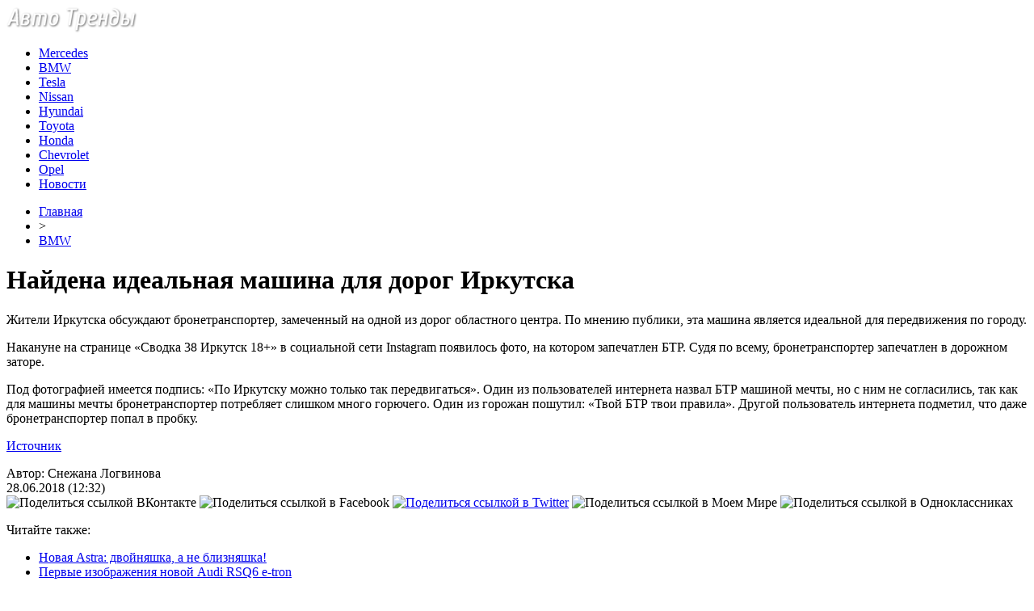

--- FILE ---
content_type: text/html; charset=UTF-8
request_url: http://faleristu.ru/najdena-idealnaya-mashina-dlya-dorog-irkutska/
body_size: 7136
content:
<!DOCTYPE html PUBLIC "-//W3C//DTD XHTML 1.0 Transitional//EN" "http://www.w3.org/TR/xhtml1/DTD/xhtml1-transitional.dtd">
<html xmlns="http://www.w3.org/1999/xhtml">
<head>
<meta http-equiv="Content-Type" content="text/html; charset=utf-8" />

<title>Найдена идеальная машина для дорог Иркутска</title>
<meta name="description" content="Жители Иркутска обсуждают бронетранспортер, замеченный на одной из дорог областного центра. По мнению публики, эта машина является идеальной для передвижения по городу. Накануне на странице «Сводка 38 Иркутск 18+» в социальной сети Instagram появилось фото, на котором запечатлен БТР. Судя по всему, бронетранспортер запечатлен в дорожном заторе." />

<link rel="Shortcut Icon" href="http://faleristu.ru/favicon.png" type="image/x-icon" />
<link rel="stylesheet" href="http://faleristu.ru/wp-content/themes/auto/style.css" type="text/css" />
<script src="//ajax.googleapis.com/ajax/libs/jquery/2.1.4/jquery.min.js"></script>
<link href='http://fonts.googleapis.com/css?family=Cuprum:400,400italic&subset=cyrillic' rel='stylesheet' type='text/css'><meta name='robots' content='max-image-preview:large' />
<style id='classic-theme-styles-inline-css' type='text/css'>
/*! This file is auto-generated */
.wp-block-button__link{color:#fff;background-color:#32373c;border-radius:9999px;box-shadow:none;text-decoration:none;padding:calc(.667em + 2px) calc(1.333em + 2px);font-size:1.125em}.wp-block-file__button{background:#32373c;color:#fff;text-decoration:none}
</style>
<style id='global-styles-inline-css' type='text/css'>
body{--wp--preset--color--black: #000000;--wp--preset--color--cyan-bluish-gray: #abb8c3;--wp--preset--color--white: #ffffff;--wp--preset--color--pale-pink: #f78da7;--wp--preset--color--vivid-red: #cf2e2e;--wp--preset--color--luminous-vivid-orange: #ff6900;--wp--preset--color--luminous-vivid-amber: #fcb900;--wp--preset--color--light-green-cyan: #7bdcb5;--wp--preset--color--vivid-green-cyan: #00d084;--wp--preset--color--pale-cyan-blue: #8ed1fc;--wp--preset--color--vivid-cyan-blue: #0693e3;--wp--preset--color--vivid-purple: #9b51e0;--wp--preset--gradient--vivid-cyan-blue-to-vivid-purple: linear-gradient(135deg,rgba(6,147,227,1) 0%,rgb(155,81,224) 100%);--wp--preset--gradient--light-green-cyan-to-vivid-green-cyan: linear-gradient(135deg,rgb(122,220,180) 0%,rgb(0,208,130) 100%);--wp--preset--gradient--luminous-vivid-amber-to-luminous-vivid-orange: linear-gradient(135deg,rgba(252,185,0,1) 0%,rgba(255,105,0,1) 100%);--wp--preset--gradient--luminous-vivid-orange-to-vivid-red: linear-gradient(135deg,rgba(255,105,0,1) 0%,rgb(207,46,46) 100%);--wp--preset--gradient--very-light-gray-to-cyan-bluish-gray: linear-gradient(135deg,rgb(238,238,238) 0%,rgb(169,184,195) 100%);--wp--preset--gradient--cool-to-warm-spectrum: linear-gradient(135deg,rgb(74,234,220) 0%,rgb(151,120,209) 20%,rgb(207,42,186) 40%,rgb(238,44,130) 60%,rgb(251,105,98) 80%,rgb(254,248,76) 100%);--wp--preset--gradient--blush-light-purple: linear-gradient(135deg,rgb(255,206,236) 0%,rgb(152,150,240) 100%);--wp--preset--gradient--blush-bordeaux: linear-gradient(135deg,rgb(254,205,165) 0%,rgb(254,45,45) 50%,rgb(107,0,62) 100%);--wp--preset--gradient--luminous-dusk: linear-gradient(135deg,rgb(255,203,112) 0%,rgb(199,81,192) 50%,rgb(65,88,208) 100%);--wp--preset--gradient--pale-ocean: linear-gradient(135deg,rgb(255,245,203) 0%,rgb(182,227,212) 50%,rgb(51,167,181) 100%);--wp--preset--gradient--electric-grass: linear-gradient(135deg,rgb(202,248,128) 0%,rgb(113,206,126) 100%);--wp--preset--gradient--midnight: linear-gradient(135deg,rgb(2,3,129) 0%,rgb(40,116,252) 100%);--wp--preset--font-size--small: 13px;--wp--preset--font-size--medium: 20px;--wp--preset--font-size--large: 36px;--wp--preset--font-size--x-large: 42px;--wp--preset--spacing--20: 0.44rem;--wp--preset--spacing--30: 0.67rem;--wp--preset--spacing--40: 1rem;--wp--preset--spacing--50: 1.5rem;--wp--preset--spacing--60: 2.25rem;--wp--preset--spacing--70: 3.38rem;--wp--preset--spacing--80: 5.06rem;--wp--preset--shadow--natural: 6px 6px 9px rgba(0, 0, 0, 0.2);--wp--preset--shadow--deep: 12px 12px 50px rgba(0, 0, 0, 0.4);--wp--preset--shadow--sharp: 6px 6px 0px rgba(0, 0, 0, 0.2);--wp--preset--shadow--outlined: 6px 6px 0px -3px rgba(255, 255, 255, 1), 6px 6px rgba(0, 0, 0, 1);--wp--preset--shadow--crisp: 6px 6px 0px rgba(0, 0, 0, 1);}:where(.is-layout-flex){gap: 0.5em;}:where(.is-layout-grid){gap: 0.5em;}body .is-layout-flex{display: flex;}body .is-layout-flex{flex-wrap: wrap;align-items: center;}body .is-layout-flex > *{margin: 0;}body .is-layout-grid{display: grid;}body .is-layout-grid > *{margin: 0;}:where(.wp-block-columns.is-layout-flex){gap: 2em;}:where(.wp-block-columns.is-layout-grid){gap: 2em;}:where(.wp-block-post-template.is-layout-flex){gap: 1.25em;}:where(.wp-block-post-template.is-layout-grid){gap: 1.25em;}.has-black-color{color: var(--wp--preset--color--black) !important;}.has-cyan-bluish-gray-color{color: var(--wp--preset--color--cyan-bluish-gray) !important;}.has-white-color{color: var(--wp--preset--color--white) !important;}.has-pale-pink-color{color: var(--wp--preset--color--pale-pink) !important;}.has-vivid-red-color{color: var(--wp--preset--color--vivid-red) !important;}.has-luminous-vivid-orange-color{color: var(--wp--preset--color--luminous-vivid-orange) !important;}.has-luminous-vivid-amber-color{color: var(--wp--preset--color--luminous-vivid-amber) !important;}.has-light-green-cyan-color{color: var(--wp--preset--color--light-green-cyan) !important;}.has-vivid-green-cyan-color{color: var(--wp--preset--color--vivid-green-cyan) !important;}.has-pale-cyan-blue-color{color: var(--wp--preset--color--pale-cyan-blue) !important;}.has-vivid-cyan-blue-color{color: var(--wp--preset--color--vivid-cyan-blue) !important;}.has-vivid-purple-color{color: var(--wp--preset--color--vivid-purple) !important;}.has-black-background-color{background-color: var(--wp--preset--color--black) !important;}.has-cyan-bluish-gray-background-color{background-color: var(--wp--preset--color--cyan-bluish-gray) !important;}.has-white-background-color{background-color: var(--wp--preset--color--white) !important;}.has-pale-pink-background-color{background-color: var(--wp--preset--color--pale-pink) !important;}.has-vivid-red-background-color{background-color: var(--wp--preset--color--vivid-red) !important;}.has-luminous-vivid-orange-background-color{background-color: var(--wp--preset--color--luminous-vivid-orange) !important;}.has-luminous-vivid-amber-background-color{background-color: var(--wp--preset--color--luminous-vivid-amber) !important;}.has-light-green-cyan-background-color{background-color: var(--wp--preset--color--light-green-cyan) !important;}.has-vivid-green-cyan-background-color{background-color: var(--wp--preset--color--vivid-green-cyan) !important;}.has-pale-cyan-blue-background-color{background-color: var(--wp--preset--color--pale-cyan-blue) !important;}.has-vivid-cyan-blue-background-color{background-color: var(--wp--preset--color--vivid-cyan-blue) !important;}.has-vivid-purple-background-color{background-color: var(--wp--preset--color--vivid-purple) !important;}.has-black-border-color{border-color: var(--wp--preset--color--black) !important;}.has-cyan-bluish-gray-border-color{border-color: var(--wp--preset--color--cyan-bluish-gray) !important;}.has-white-border-color{border-color: var(--wp--preset--color--white) !important;}.has-pale-pink-border-color{border-color: var(--wp--preset--color--pale-pink) !important;}.has-vivid-red-border-color{border-color: var(--wp--preset--color--vivid-red) !important;}.has-luminous-vivid-orange-border-color{border-color: var(--wp--preset--color--luminous-vivid-orange) !important;}.has-luminous-vivid-amber-border-color{border-color: var(--wp--preset--color--luminous-vivid-amber) !important;}.has-light-green-cyan-border-color{border-color: var(--wp--preset--color--light-green-cyan) !important;}.has-vivid-green-cyan-border-color{border-color: var(--wp--preset--color--vivid-green-cyan) !important;}.has-pale-cyan-blue-border-color{border-color: var(--wp--preset--color--pale-cyan-blue) !important;}.has-vivid-cyan-blue-border-color{border-color: var(--wp--preset--color--vivid-cyan-blue) !important;}.has-vivid-purple-border-color{border-color: var(--wp--preset--color--vivid-purple) !important;}.has-vivid-cyan-blue-to-vivid-purple-gradient-background{background: var(--wp--preset--gradient--vivid-cyan-blue-to-vivid-purple) !important;}.has-light-green-cyan-to-vivid-green-cyan-gradient-background{background: var(--wp--preset--gradient--light-green-cyan-to-vivid-green-cyan) !important;}.has-luminous-vivid-amber-to-luminous-vivid-orange-gradient-background{background: var(--wp--preset--gradient--luminous-vivid-amber-to-luminous-vivid-orange) !important;}.has-luminous-vivid-orange-to-vivid-red-gradient-background{background: var(--wp--preset--gradient--luminous-vivid-orange-to-vivid-red) !important;}.has-very-light-gray-to-cyan-bluish-gray-gradient-background{background: var(--wp--preset--gradient--very-light-gray-to-cyan-bluish-gray) !important;}.has-cool-to-warm-spectrum-gradient-background{background: var(--wp--preset--gradient--cool-to-warm-spectrum) !important;}.has-blush-light-purple-gradient-background{background: var(--wp--preset--gradient--blush-light-purple) !important;}.has-blush-bordeaux-gradient-background{background: var(--wp--preset--gradient--blush-bordeaux) !important;}.has-luminous-dusk-gradient-background{background: var(--wp--preset--gradient--luminous-dusk) !important;}.has-pale-ocean-gradient-background{background: var(--wp--preset--gradient--pale-ocean) !important;}.has-electric-grass-gradient-background{background: var(--wp--preset--gradient--electric-grass) !important;}.has-midnight-gradient-background{background: var(--wp--preset--gradient--midnight) !important;}.has-small-font-size{font-size: var(--wp--preset--font-size--small) !important;}.has-medium-font-size{font-size: var(--wp--preset--font-size--medium) !important;}.has-large-font-size{font-size: var(--wp--preset--font-size--large) !important;}.has-x-large-font-size{font-size: var(--wp--preset--font-size--x-large) !important;}
.wp-block-navigation a:where(:not(.wp-element-button)){color: inherit;}
:where(.wp-block-post-template.is-layout-flex){gap: 1.25em;}:where(.wp-block-post-template.is-layout-grid){gap: 1.25em;}
:where(.wp-block-columns.is-layout-flex){gap: 2em;}:where(.wp-block-columns.is-layout-grid){gap: 2em;}
.wp-block-pullquote{font-size: 1.5em;line-height: 1.6;}
</style>
<script type="text/javascript" id="wp-postviews-cache-js-extra">
/* <![CDATA[ */
var viewsCacheL10n = {"admin_ajax_url":"http:\/\/faleristu.ru\/wp-admin\/admin-ajax.php","post_id":"12549"};
/* ]]> */
</script>
<script type="text/javascript" src="http://faleristu.ru/wp-content/plugins/post-views-counter-x/postviews-cache.js?ver=6.5.5" id="wp-postviews-cache-js"></script>
<link rel="canonical" href="http://faleristu.ru/najdena-idealnaya-mashina-dlya-dorog-irkutska/" />
<link rel="alternate" type="application/json+oembed" href="http://faleristu.ru/wp-json/oembed/1.0/embed?url=http%3A%2F%2Ffaleristu.ru%2Fnajdena-idealnaya-mashina-dlya-dorog-irkutska%2F" />
<link rel="alternate" type="text/xml+oembed" href="http://faleristu.ru/wp-json/oembed/1.0/embed?url=http%3A%2F%2Ffaleristu.ru%2Fnajdena-idealnaya-mashina-dlya-dorog-irkutska%2F&#038;format=xml" />
</head>

<body>
<div id="wrap">
	<div id="header">
		<div id="headmenu">
			<div id="logo"><a href="http://faleristu.ru/"><img src="http://faleristu.ru/i/logo.png" alt="Авто Тренды: новости авто" /></a></div>
			<div id="menu">
				<ul>
					<li><a href="http://faleristu.ru/mercedes/">Mercedes</a></li>
					<li><a href="http://faleristu.ru/bmw/">BMW</a></li>
					<li><a href="http://faleristu.ru/tesla/">Tesla</a></li>
					<li><a href="http://faleristu.ru/nissan/">Nissan</a></li>
					<li><a href="http://faleristu.ru/hyundai/">Hyundai</a></li>
					<li><a href="http://faleristu.ru/toyota/">Toyota</a></li>
					<li><a href="http://faleristu.ru/honda/">Honda</a></li>
					<li><a href="http://faleristu.ru/chevrolet/">Chevrolet</a></li>
					<li><a href="http://faleristu.ru/opel/">Opel</a></li>
					<li><a href="http://faleristu.ru/novosti/">Новости</a></li>
				</ul>
			</div>
		</div>

	</div>
	<div id="cont">
	<div id="main2">
	
	<div id="rubr"><div id="breadcrumb"><ul><li><a href="http://faleristu.ru">Главная</a></li><li>&gt;</li><li><a href="http://faleristu.ru/bmw/">BMW</a></li></ul></div></div>

		<div id="subgl"><h1>Найдена идеальная машина для дорог Иркутска</h1></div>
	<div id="submain">
		<div id="subcont">
								<p>Жители Иркутска обсуждают бронетранспортер, замеченный на одной из дорог областного центра. По мнению публики, эта машина является идеальной для передвижения по городу.</p>
</p>
<p>Накануне на странице «Сводка 38 Иркутск 18+» в социальной сети Instagram появилось фото, на котором запечатлен БТР. Судя по всему, бронетранспортер запечатлен в дорожном заторе.</p>
<p>Под фотографией имеется подпись: «По Иркутску можно только так передвигаться». Один из пользователей интернета назвал БТР машиной мечты, но с ним не согласились, так как для машины мечты бронетранспортер потребляет слишком много горючего. Один из горожан пошутил: «Твой БТР твои правила». Другой пользователь интернета подметил, что даже бронетранспортер попал в пробку.</p>
<p></p>
<p><!--noindex--><a href="http://faleristu.ru/red.php?https://www.vladtime.ru/automedia/675390" rel="nofollow" target="_blank">Источник</a><!--/noindex--></p>
		</div>
	</div>
	
	<!--noindex-->
	<div style="text-align:center;margin-top:14px;">

	</div>

	<div id="socpanel" style="margin-top:14px;">
		<div id="newsman">Автор: Снежана Логвинова</div>
		<div id="newstime">28.06.2018 (12:32)</div>
		<div id="istax"></div>
		<div id="social"><div id="delilka">
	<img src="http://faleristu.ru/wp-content/themes/auto/modules/soc/vk.png" width="18" height="18" title="Поделиться ссылкой ВКонтакте" style="cursor:pointer;" onclick="window.open('http://vkontakte.ru/share.php?url=http://faleristu.ru/najdena-idealnaya-mashina-dlya-dorog-irkutska/','gener','width=500,height=400,top='+((screen.height-400)/2)+',left='+((screen.width-500)/2)+',toolbar=no,location=no,directories=no,status=no,menubar=no,scrollbars=no,resizable=no')" />
	<img src="http://faleristu.ru/wp-content/themes/auto/modules/soc/fb.png" width="18" height="18" title="Поделиться ссылкой в Facebook" style="cursor:pointer;" onclick="window.open('http://www.facebook.com/sharer.php?u=http://faleristu.ru/najdena-idealnaya-mashina-dlya-dorog-irkutska/','gener','width=500,height=400,top='+((screen.height-400)/2)+',left='+((screen.width-500)/2)+',toolbar=no,location=no,directories=no,status=no,menubar=no,scrollbars=no,resizable=no')" />
	<a href="http://faleristu.ru/red.php?http://twitter.com/home?status=Найдена идеальная машина для дорог Иркутска - http://faleristu.ru/najdena-idealnaya-mashina-dlya-dorog-irkutska/" target="_blank" rel="nofollow"><img src="http://faleristu.ru/wp-content/themes/auto/modules/soc/tw.png" width="18" height="18" title="Поделиться ссылкой в Twitter" /></a>
	<img src="http://faleristu.ru/wp-content/themes/auto/modules/soc/mm.png" width="18" height="18" title="Поделиться ссылкой в Моем Мире" style="cursor:pointer;" onclick="window.open('http://connect.mail.ru/share?share_url=http://faleristu.ru/najdena-idealnaya-mashina-dlya-dorog-irkutska/','gener','width=512,height=332,top='+((screen.height-332)/2)+',left='+((screen.width-512)/2)+',toolbar=no,location=no,directories=no,status=no,menubar=no,scrollbars=no,resizable=no')" />
	<img src="http://faleristu.ru/wp-content/themes/auto/modules/soc/od.png" width="18" height="18" title="Поделиться ссылкой в Одноклассниках" style="cursor:pointer;" onclick="window.open('http://www.odnoklassniki.ru/dk?st.cmd=addShare&st.s=0&st._surl==http://faleristu.ru/najdena-idealnaya-mashina-dlya-dorog-irkutska/','gener','width=580,height=420,top='+((screen.height-420)/2)+',left='+((screen.width-580)/2)+',toolbar=no,location=no,directories=no,status=no,menubar=no,scrollbars=no,resizable=no')" />
</div></div>
	</div>
	<!--/noindex-->
	

	
	<div id="alsor">
			<p>Читайте также:</p>
			<ul>
						<li><a href="http://faleristu.ru/novaya-astra-dvojnyashka-a-ne-bliznyashka/">Новая Astra: двойняшка, а не близняшка!</a></li>
						<li><a href="http://faleristu.ru/pervye-izobrazheniya-novoj-audi-rsq6-e-tron/">Первые изображения новой Audi RSQ6 e-tron</a></li>
						<li><a href="http://faleristu.ru/ukraina-vvodit-evropejskie-gabaritno-vesovye-standarty-dlya-gruzovikov-i-fur/">Украина вводит европейские габаритно-весовые стандарты для грузовиков и фур</a></li>
						<li><a href="http://faleristu.ru/glavnye-avtonovosti-dnya-17-fevralya-2022/">Главные автоновости дня: 17 февраля 2022</a></li>
									<li><a href="http://faleristu.ru/novyj-tenet-t4-vash-idealnyj-sputnik-na-doroge/">Новый Tenet T4: Ваш идеальный спутник на дороге</a></li>
						</ul>
	</div>
	

	
	</div>

	</div>
	
<div id="sidebar2">
		<div id="partnews">
			<div class="catred"><p><a href="http://faleristu.ru/mercedes/">Mercedes</a> & <a href="http://faleristu.ru/bmw/">BMW</a></p> <span><a href="http://faleristu.ru/">RSS <img src="http://faleristu.ru/i/rss2.png" width="15" height="16" style="margin-bottom:-4px;" /></a></span></div>
			<div id="partnewsx">
						<p style="margin-bottom:8px;text-align:left;"><img src="http://faleristu.ru/i/partnews.jpg" align="left" alt="" /><a href="http://faleristu.ru/v-rostove-na-stanislavskogo-ot-zhary-rasplavilsya-novyj-asfalt/">В Ростове на Станиславского от жары расплавился новый асфальт</a></p>
						<p style="margin-bottom:8px;text-align:left;"><img src="http://faleristu.ru/i/partnews.jpg" align="left" alt="" /><a href="http://faleristu.ru/oficialnaya-prezentaciya-elektrokrossovera-audi-e-tron-sostoitsya-17-sentyabrya/">Официальная презентация электрокроссовера Audi E-Tron состоится 17 сентября</a></p>
						<p style="margin-bottom:8px;text-align:left;"><img src="http://faleristu.ru/i/partnews.jpg" align="left" alt="" /><a href="http://faleristu.ru/obyavleny-ceny-na-novyj-elektrokrossover-jaguar-i-pace-dlya-rossii/">Объявлены цены на новый электрокроссовер Jaguar I-Pace для России</a></p>
						<p style="margin-bottom:8px;text-align:left;"><img src="http://faleristu.ru/i/partnews.jpg" align="left" alt="" /><a href="http://faleristu.ru/v-rossii-v-iyule-rezko-podorozhali-samye-deshevye-inomarki/">В России в июле резко подорожали самые дешевые иномарки</a></p>
						</div>
		</div>
		
		<div id="partnews">
			<div class="catred"><p><a href="http://faleristu.ru/honda/">Honda</a> & <a href="http://faleristu.ru/nissan/">Nissan</a></p> <span><a href="http://faleristu.ru/">RSS <img src="http://faleristu.ru/i/rss2.png" width="15" height="16" style="margin-bottom:-4px;" /></a></span></div>
			<div id="partnewsx">
						<p style="margin-bottom:8px;text-align:left;"><img src="http://faleristu.ru/i/partnews.jpg" align="left" alt="" /><a href="http://faleristu.ru/novaya-astra-dvojnyashka-a-ne-bliznyashka/">Новая Astra: двойняшка, а не близняшка!</a></p>
						<p style="margin-bottom:8px;text-align:left;"><img src="http://faleristu.ru/i/partnews.jpg" align="left" alt="" /><a href="http://faleristu.ru/pervye-izobrazheniya-novoj-audi-rsq6-e-tron/">Первые изображения новой Audi RSQ6 e-tron</a></p>
						<p style="margin-bottom:8px;text-align:left;"><img src="http://faleristu.ru/i/partnews.jpg" align="left" alt="" /><a href="http://faleristu.ru/ukraina-vvodit-evropejskie-gabaritno-vesovye-standarty-dlya-gruzovikov-i-fur/">Украина вводит европейские габаритно-весовые стандарты для грузовиков и фур</a></p>
						<p style="margin-bottom:8px;text-align:left;"><img src="http://faleristu.ru/i/partnews.jpg" align="left" alt="" /><a href="http://faleristu.ru/glavnye-avtonovosti-dnya-17-fevralya-2022/">Главные автоновости дня: 17 февраля 2022</a></p>
						</div>
		</div>
		
		<div id="partnews">
			<div class="catred"><p><a href="http://faleristu.ru/hyundai/">Hyundai</a> & <a href="http://faleristu.ru/toyota/">Toyota</a></p> <span><a href="http://faleristu.ru/">RSS <img src="http://faleristu.ru/i/rss2.png" width="15" height="16" style="margin-bottom:-4px;" /></a></span></div>
			<div id="partnewsx">
						<p style="margin-bottom:8px;text-align:left;"><img src="http://faleristu.ru/i/partnews.jpg" align="left" alt="" /><a href="http://faleristu.ru/na-krossoverax-mercedes-benz-besplatno-zamenyat-rezinu/">На кроссоверах Mercedes-Benz бесплатно заменят резину</a></p>
						<p style="margin-bottom:8px;text-align:left;"><img src="http://faleristu.ru/i/partnews.jpg" align="left" alt="" /><a href="http://faleristu.ru/kak-prodlit-srok-sluzhby-rulevyx-tyag-i-nakonechnikov/">Как продлить срок службы рулевых тяг и наконечников</a></p>
						<p style="margin-bottom:8px;text-align:left;"><img src="http://faleristu.ru/i/partnews.jpg" align="left" alt="" /><a href="http://faleristu.ru/shtraf-za-nevnimatelnost-xitraya-ulovka-s-nepravilnoj-razmetkoj/">Штраф за невнимательность: хитрая уловка с неправильной разметкой</a></p>
						<p style="margin-bottom:8px;text-align:left;"><img src="http://faleristu.ru/i/partnews.jpg" align="left" alt="" /><a href="http://faleristu.ru/utochneny-sroki-poyavleniya-v-rossii-vodorodnyx-avtobusov/">Уточнены сроки появления в России водородных автобусов</a></p>
						</div>
		</div>
		
		<div id="partnews">
			<div class="catred"><p><a href="http://faleristu.ru/chevrolet/">Chevrolet</a> & <a href="http://faleristu.ru/opel/">Opel</a></p> <span><a href="http://faleristu.ru/">RSS <img src="http://faleristu.ru/i/rss2.png" width="15" height="16" style="margin-bottom:-4px;" /></a></span></div>
			<div id="partnewsx">
						<p style="margin-bottom:8px;text-align:left;"><img src="http://faleristu.ru/i/partnews.jpg" align="left" alt="" /><a href="http://faleristu.ru/kak-pravilno-xranit-zimnyuyu-rezinu-do-sleduyushhego-sezona/">Как правильно хранить зимнюю резину до следующего сезона</a></p>
						<p style="margin-bottom:8px;text-align:left;"><img src="http://faleristu.ru/i/partnews.jpg" align="left" alt="" /><a href="http://faleristu.ru/mitsubishi-obyavili-start-prodazh-novogo-pikapa/">Mitsubishi объявили старт продаж нового пикапа</a></p>
						<p style="margin-bottom:8px;text-align:left;"><img src="http://faleristu.ru/i/partnews.jpg" align="left" alt="" /><a href="http://faleristu.ru/avtomobil-s-oreolom-mercedez-benz-vypustit-samyj-dorogoj-krossover/">«Автомобиль с ореолом»: Mercedez-Benz выпустит самый дорогой кроссовер</a></p>
						<p style="margin-bottom:8px;text-align:left;"><img src="http://faleristu.ru/i/partnews.jpg" align="left" alt="" /><a href="http://faleristu.ru/tesla-predstavila-novyj-kompaktnyj-elektrokrossover/">Tesla представила новый компактный электрокроссовер</a></p>
							<p style="margin-bottom:8px;text-align:left;"><img src="http://faleristu.ru/i/partnews.jpg" align="left" alt="" /><a href="http://faleristu.ru/reports.html">Отчеты по Википедии</a></p>
			</div>
		</div>
		
		<div id="partnews">
			<div class="catred"><p><a href="http://faleristu.ru/tesla/">Tesla</a></p> <span><a href="http://faleristu.ru/">RSS <img src="http://faleristu.ru/i/rss2.png" width="15" height="16" style="margin-bottom:-4px;" /></a></span></div>
			<div id="partnewsx">
						<p style="margin-bottom:8px;text-align:left;"><img src="http://faleristu.ru/i/partnews.jpg" align="left" alt="" /><a href="http://faleristu.ru/hyundai-predstavit-cifrovoe-steklo-dlya-avtomobilej/">Hyundai представит цифровое стекло для автомобилей</a></p>
						<p style="margin-bottom:8px;text-align:left;"><img src="http://faleristu.ru/i/partnews.jpg" align="left" alt="" /><a href="http://faleristu.ru/psa-group-obyavlyaet-masshtabnyj-otzyv/">PSA Group объявляет масштабный отзыв</a></p>
						<p style="margin-bottom:8px;text-align:left;"><img src="http://faleristu.ru/i/partnews.jpg" align="left" alt="" /><a href="http://faleristu.ru/volkswagen-sozdaet-bespilotnuyu-marku/">Volkswagen создает «беспилотную» марку</a></p>
						<p style="margin-bottom:8px;text-align:left;"><img src="http://faleristu.ru/i/partnews.jpg" align="left" alt="" /><a href="http://faleristu.ru/toyota-zajmetsya-vypuskom-vnedorozhnogo-furgonchika/">Toyota займется выпуском внедорожного фургончика</a></p>
						</div>
		</div>
		
		<div id="partnews">
			<div class="catred"><p><a href="http://faleristu.ru/novosti/">Новости</a></p> <span><a href="http://faleristu.ru/">RSS <img src="http://faleristu.ru/i/rss2.png" width="15" height="16" style="margin-bottom:-4px;" /></a></span></div>
			<div id="partnewsx">
						<p style="margin-bottom:8px;text-align:left;"><img src="http://faleristu.ru/i/partnews.jpg" align="left" alt="" /><a href="http://faleristu.ru/novyj-tenet-t4-vash-idealnyj-sputnik-na-doroge/">Новый Tenet T4: Ваш идеальный спутник на дороге</a></p>
						<p style="margin-bottom:8px;text-align:left;"><img src="http://faleristu.ru/i/partnews.jpg" align="left" alt="" /><a href="http://faleristu.ru/kak-solaris-menyaet-predstavleniya-o-komfortnom-avtomobile/">Как Solaris меняет представления о комфортном автомобиле</a></p>
						<p style="margin-bottom:8px;text-align:left;"><img src="http://faleristu.ru/i/partnews.jpg" align="left" alt="" /><a href="http://faleristu.ru/puteshestvie-po-miru-changan-uni-v-stil-i-texnologii/">Путешествие по миру Changan Uni V: стиль и технологии</a></p>
						<p style="margin-bottom:8px;text-align:left;"><img src="http://faleristu.ru/i/partnews.jpg" align="left" alt="" /><a href="http://faleristu.ru/rulonnye-shtory-i-zhalyuzi-davno-perestali-byt-chisto-ofisnym-resheniem/">Рулонные шторы и жалюзи давно перестали быть чисто офисным решением</a></p>
						</div>
		</div>
		
<img src="http://1by.by/mails/faleristuru.png" /></div>

	<div id="podfoot">
		<div id="pdft">
			<div id="bestprop">
				<div id="bestzag"><p><img src="http://faleristu.ru/i/arka.png" align="left" style="margin-right:9px;">Интересное за неделю</p></div>
				<div id="besttext">
				<ul>
										<li><a href="http://faleristu.ru/novaya-astra-dvojnyashka-a-ne-bliznyashka/" title="Новая Astra: двойняшка, а не близняшка!">Новая Astra: двойняшка, а не близняшка!</a></li>	
										<li><a href="http://faleristu.ru/pervye-izobrazheniya-novoj-audi-rsq6-e-tron/" title="Первые изображения новой Audi RSQ6 e-tron">Первые изображения новой Audi RSQ6 e-tron</a></li>	
										<li><a href="http://faleristu.ru/ukraina-vvodit-evropejskie-gabaritno-vesovye-standarty-dlya-gruzovikov-i-fur/" title="Украина вводит европейские габаритно-весовые стандарты для грузовиков и фур">Украина вводит европейские габаритно-весовые стандарты для грузовиков и фур</a></li>	
										<li><a href="http://faleristu.ru/glavnye-avtonovosti-dnya-17-fevralya-2022/" title="Главные автоновости дня: 17 февраля 2022">Главные автоновости дня: 17 февраля 2022</a></li>	
									</ul>
				</div>
			</div>
			<div id="subscr">
				<div id="bestzag"><p><img src="http://faleristu.ru/i/arka.png" align="left" style="margin-right:9px;">Подпишитесь на новости</p></div>
				<div id="subtext"><p>Чтобы всегда быть в курсе наших новостей<br/> и обзоров - просто подпишитесь на нашу<br/>рассылку новостей.</p></div>
				<div id="subpole">
				<form action="http://faleristu.ru/" method="post">
					<div id="subinp"><input type="text" id="subvst" value="Введите Ваш E-MAIL" tabindex="1" onfocus="if (this.value=='Введите Ваш E-MAIL') this.value='' " onblur="if (this.value==''){this.value='Введите Ваш E-MAIL'}"></div>
					<div id="subbtn"><input name="submit" type="submit" id="subr" tabindex="2" value="" /></div>
				</form>
				</div>
			</div>
		</div>
	</div>
</div>

	<div id="footer">
		<div id="vnfoot">
		<div id="footmenu">
				<ul>
					<li><a href="http://faleristu.ru/mercedes/">Mercedes</a></li>
					<li><a href="http://faleristu.ru/bmw/">BMW</a></li>
					<li><a href="http://faleristu.ru/tesla/">Tesla</a></li>
					<li><a href="http://faleristu.ru/nissan/">Nissan</a></li>
					<li><a href="http://faleristu.ru/hyundai/">Hyundai</a></li>
					<li><a href="http://faleristu.ru/toyota/">Toyota</a></li>
					<li><a href="http://faleristu.ru/honda/">Honda</a></li>
					<li><a href="http://faleristu.ru/chevrolet/">Chevrolet</a></li>
					<li><a href="http://faleristu.ru/opel/">Opel</a></li>
					<li><a href="http://faleristu.ru/novosti/">Новости</a></li>
				</ul>
		</div>
		</div>
	</div>
	<div id="cops">
		<div id="copsin">

			<div id="kulip"><p><a href="http://faleristu.ru/sitemap.xml">XML</a> | <a href="http://faleristu.ru/sitemap/">HTML</a></p></div>
		</div>
	</div>
</div>

<!--noindex-->
<!--noindex-->
<script language="JavaScript"><!--
document.write('<img src="https://counter.yadro.ru/hit?r' +
escape(document.referrer) + ((typeof (screen) == 'undefined') ? '' :
';s' + screen.width + '*' + screen.height + '*' + (screen.colorDepth ?
screen.colorDepth : screen.pixelDepth)) + ';u' + escape(document.URL) +
';' + Math.random() +
'" alt="">')//--></script>
<!--/noindex--><!--/noindex-->
</body>
</html>